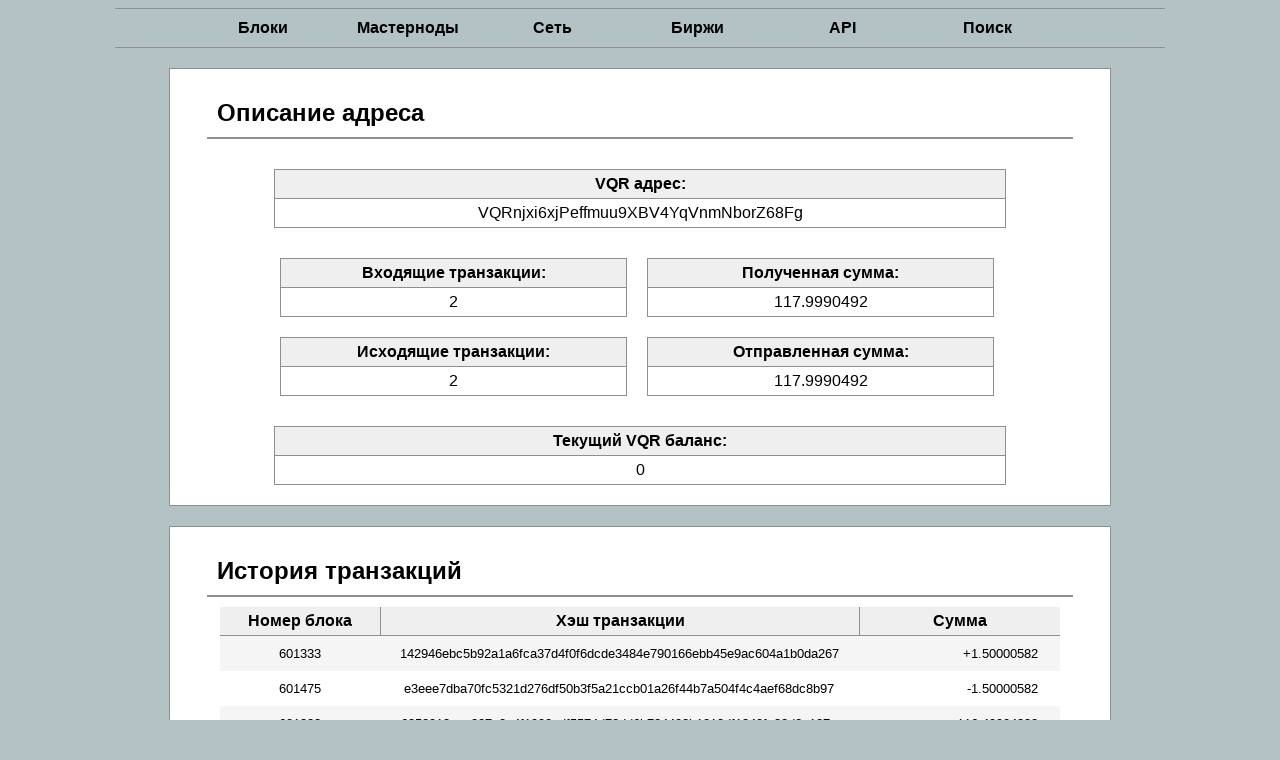

--- FILE ---
content_type: text/html; charset=UTF-8
request_url: https://masternode.vqr.quest/address.php?address=VQRnjxi6xjPeffmuu9XBV4YqVnmNborZ68Fg
body_size: 4494
content:
<!DOCTYPE html> 
<html> 
<head> 
	<title>VQR: Обозреватель адресов</title> 
  <style> * {
	border-color:#8f8f8f;
	border-width:1px;
	
	}

body {
	background-color:#b2c2c5;
	
	text-align:center;
	
	font-family:OpenSans, sans-serif;
	}
	
h1 {
	width:940px;
	
	margin:20px auto 10px auto;
	
	clear:both;
	}

h2 {
	width:90%;
	padding:10px;
	
	margin:20px auto 10px auto;
	
	border-bottom-style:solid;
	border-width:2px;
	
	text-align:left;
	
	clear:both;
	}

hr {
	width:90%;
	
	margin:20px auto;
	
	clear:both;
	}

br {
	width:90%;
	
	margin:10px auto;
	
	clear:both;
	}

#page_wrap {
	width:960px;
	margin:0px auto;
	
	overflow:auto;
	}
	
.panel_wide {
	width:940px;
	
	margin:20px auto;
	
	background-color:#ffffff;
	
	border-style:solid;
	
	overflow:auto;
	clear:both;
	}

.panel_wide p {
	width:720px;
	
	margin:20px auto;
	
	text-align:left;
	word-wrap:break-word;
	
	overflow:auto;
	clear:both;
	}

.panel_wide ul {
	width:700px;
	
	margin:20px auto;
	
	text-align:left;
	word-wrap:break-word;
	
	overflow:auto;
	clear:both;
	}

.panel_net_wide { 
	width:940px;
	margin:20px auto;
	background-color:#ffffff;
	border-style:solid;
	overflow:auto;
	clear:both;
}

/***********************************************
	Default Header Styling
***********************************************/

#site_head {
	width:956px;
	height:90px;
	margin:10px auto;
	
	background-color:#ffffff;
	
	border-style:solid;
	
	line-height:90px;
	vertical-align:middle;
	font-weight:bold;
	color:#b2c2c5;

	overflow:auto;
	clear:both;
	}
	
/***********************************************
	Default Footer Styling
***********************************************/

#site_foot {
	width:956px;
	height:90px;
	margin:10px auto;
	
	background-color:#ffffff;
	
	border-style:solid;

	line-height:90px;
	vertical-align:middle;
	font-weight:bold;
	color:#b2c2c5;

	overflow:auto;
	clear:both;
	}
	
#site_copyright {
	width:940px;
	margin:0px auto;
	
	font-weight:normal;
	font-size:.6em;
	}

#copy_left {
	text-align:left;
	
	margin:0px auto;
	
	float:left;
	clear:none;
	}
	
#copy_left a:link, #copy_left a:visited {
	text-decoration:none;
	color:#010101;
	}

#copy_left a:hover, #copy_left a:active {
	color:#aeaeae;
	}

#copy_right {
	text-align:right;
	
	margin:0px auto;
	
	float:right;
	clear:none;
	}
	
#copy_right a:link, #copy_right a:visited {
	text-decoration:none;
	color:#010101;
	}

#copy_right a:hover, #copy_right a:active {
	color:#aeaeae;
	}


/***********************************************
	Menu Styling
***********************************************/

#menu_wrap {
	width:1050px;
	margin:0px auto;
	
	background-color:#b2c2c5;
	border-top-style:solid;
	border-bottom-style:solid;
	
	overflow:auto;
	clear:both;
	}
	
#menu_line {
	width:900px;
	margin:0px auto;
	
	overflow:auto;
	clear:both;
	}
	
.menu_button {
	display:block;
	width:125px;
	margin:10px;
	
	float:left;
	clear:none;
	}
	
#menu_line a:link, #menu_line a:visited {
	text-decoration:none;
	font-weight:bold;
	color:#010101;
	}

#menu_line a:hover, #menu_line a:active {
	color:#aeaeae;
	}

/***********************************************
	Search Panel
***********************************************/

.panel_search {
	width:940px;
	
	margin:20px auto;
	
	background-color:#ffffff;
	
	border-style:solid;
	
	overflow:auto;
	clear:both;
	}

.form_search {
	width:900px;
	margin:20px auto;
	clear:both;
	}

.search_dark {
	padding:10px;

	background-color:#efefef;
	
	border-top-style:solid;
	border-bottom-style:solid;
	
	text-align:center;
	font-weight:bold;
	color:#000000;
	}
	
/***********************************************
	Pagination Control 
***********************************************/

.pageselect {
	width:920px;
	margin:10px;
	
	clear:both;
	overflow:auto;
	}
	
.pageselect_left {
	width:600px;
	margin:0px;
	
	float:left;
	clear:none;
	}

.pageselect_right {
	width:300px;
	margin:0px;
	
	float:right;
	clear:none;
	}

.pageselect_right a:link, .pageselect_right a:visited{
	font-weight:bold;
	text-decoration:none;
	color:#000000;
	}

.pageselect_right a:hover , .pageselect_right a:active {
	color:#8f8f8f;
	}

/***********************************************
	Detail Wrappers
***********************************************/

.detail_row {
	width:740px;
	margin:auto;

	overflow:auto;
	clear:both;
	}
	

.detail_1 {
	width:730px;
	margin:20px auto;
	
	border-style:solid;
	border-width:1px;

	overflow:auto;
	clear:both;
	}
	
.detail_1_head {
	padding:5px;
	
	background-color:#efefef;
	
	border-bottom-style:solid;
	
	font-weight:bold;
	}
	
.detail_1_data {
	padding:5px;
	
	word-wrap:break-word;
	}

.detail_1_data a:link, .detail_1_data a:visited{
	font-weight:normal;
	text-decoration:none;
	color:#6c6c6c;
	}

.detail_1_data a:hover , .detail_1_data a:active {
	color:#000000;
	}


.detail_2 {
	width:345px;
	margin:10px;
	
	border-style:solid;
	border-width:1px;

	overflow:auto;
	float:left;
	clear:none;
	}
	
.detail_2_head {
	padding:5px;
	
	background-color:#efefef;
	
	border-bottom-style:solid;
	
	font-weight:bold;
	}
	
.detail_2_data {
	padding:5px;
	
	word-wrap:break-word;
	}


.detail_3 {
	width:200px;
	margin:22px;
	
	border-style:solid;
	border-width:1px;

	overflow:auto;
	float:left;
	clear:none;
	}
	
.detail_3_head {
	padding:5px;
	
	background-color:#efefef;
	
	border-bottom-style:solid;
	
	font-weight:bold;
	}
	
.detail_3_data {
	padding:5px;
	
	word-wrap:break-word;
	}

/***********************************************
	Front Page Stat Panel
***********************************************/

.front_stat_frame {
	width:940px;
	margin:10px auto;
	
	overflow:auto;
	clear:both;
	}
	
.front_stat_wrap {
	width:800px;
	
	margin:0px auto;
	}
	
.front_stat_item {
	width:182px;
	margin:6px;
	
	background-color:#ffffff;
	
	border-style:solid;
	
	float:left;
	clear:none;
	}
	
.front_stat_label {
	width:162px;
	
	margin:5px;
	padding:5px;
	
	background-color:#efefef;
	
	border-top-style:solid;
	border-bottom-style:solid;

	font-weight:bold;
	color:#000000;
	}
	
.front_stat_value {
	margin:10px auto 10px auto;
	padding:5px;
	}
	
/*** blocks ***/

.block_browse { width:920px; margin:10px; clear:both; overflow:auto; }
.blocklist_head { width:910px; margin:5px; border-bottom-style:solid; clear:both; overflow:auto; }
.blocklist_block_odd { width:910px;	margin:5px;	background-color:#f5f5f5; clear:both; overflow:auto; }
.blocklist_block_odd a:link, .blocklist_block_odd a:visited {
	font-weight:normal;	text-decoration:none; color:#000000; }
.blocklist_block_odd a:hover, .blocklist_block_odd a:active {
	color:#8f8f8f; }
.blocklist_block_even { width:910px; margin:5px; clear:both; overflow:auto; }
.blocklist_block_even a:link, .blocklist_block_even a:visited {
	font-weight:normal;	text-decoration:none; color:#000000; }
.blocklist_block_even a:hover, .blocklist_block_even a:active  {
	color:#8f8f8f; }

.blocklist_head_height { width:86px; margin:0px; padding:5px 0px; background-color:#efefef;
	border-top-style:solid; font-weight:bold; color:#000000; float:left; clear:none; }
.blocklist_head_flag { width:74px; margin:0px; padding:5px 0px; background-color:#efefef;
	border-top-style:solid; font-weight:bold; color:#000000; float:left; clear:none; }
.blocklist_head_age { width:120px; margin:0px; padding:5px 0px; background-color:#efefef;
	border-top-style:solid; font-weight:bold; color:#000000; float:left; clear:none; }
.blocklist_head_tx { width:80px; margin:0px; padding:5px 0px; background-color:#efefef;
	border-top-style:solid; font-weight:bold; color:#000000; float:left; clear:none; }
.blocklist_head_value { width:200px; margin:0px; padding:5px 0px; border-top-style:solid;
	background-color:#efefef; font-weight:bold; color:#000000; float:left; clear:none; }
.blocklist_head_diff { width:200px; margin:0px; padding:5px 0px; border-top-style:solid;
	background-color:#efefef; font-weight:bold; color:#000000; float:left; clear:none; }
.blocklist_head_size { width:150px; margin:0px; padding:5px 0px; border-top-style:solid;
	background-color:#efefef; font-weight:bold;	color:#000000; float:left; clear:none; }

.blocklist_data_height { width:84px; margin:10px auto; border-left-style:none;
    border-right-style:none; font-size:.8em; float:left; clear:none; }
.blocklist_data_flag { width:72px; margin:10px auto; border-left-style:none;
    border-right-style:none; font-size:.8em; float:left; clear:none; }
.blocklist_data_age { width:118px; margin:10px auto; border-left-style:none;
    border-right-style:none; font-size:.8em; float:left; clear:none; }
.blocklist_data_tx { width:78px; margin:10px auto; border-left-style:none;
    border-right-style:none; font-size:.8em; float:left; clear:none; }
.blocklist_data_value { width:198px; margin:10px auto; border-left-style:none;
    border-right-style:none; font-size:.8em; float:left; clear:none; }
.blocklist_data_diff { width:198px; margin:10px auto; border-left-style:none;
    border-right-style:none; font-size:.8em; float:left; clear:none; }
.blocklist_data_size { width:148px; margin:10px auto; border-left-style:none;
    border-right-style:none; font-size:.8em; float:left; clear:none; }

/*** net ***/

.net_browse { width:920px; margin:10px; clear:both; overflow:auto; }
.netlist_head { width:910px; margin:5px; border-bottom-style:solid; clear:both; overflow:auto; }
.netlist_block_odd { width:910px;	margin:5px;	background-color:#f5f5f5; clear:both; overflow:auto; }
.netlist_block_odd a:link, .netlist_block_odd a:visited {
	font-weight:normal;	text-decoration:none; color:#000000; }
.netlist_block_odd a:hover, .netlist_block_odd a:active {
	color:#8f8f8f; }
.netlist_block_even { width:910px; margin:5px; clear:both; overflow:auto; }
.netlist_block_even a:link, .netlist_block_even a:visited {
	font-weight:normal;	text-decoration:none; color:#000000; }
.netlist_block_even a:hover, .netlist_block_even a:active  {
	color:#8f8f8f; }

.netlist_head_addr { width:250px; margin:0px; padding:5px 0px; background-color:#efefef;
	border-top-style:solid; font-weight:bold; color:#000000; float:left; clear:none; }
.netlist_head_ver { width:100px; margin:0px; padding:5px 0px; background-color:#efefef;
	border-top-style:solid; font-weight:bold; color:#000000; float:left; clear:none; }
.netlist_head_type { width:60px; margin:0px; padding:5px 0px; background-color:#efefef;
	border-top-style:solid; font-weight:bold; color:#000000; float:left; clear:none; }
.netlist_head_block { width:140px; margin:0px; padding:5px 0px; background-color:#efefef;
	border-top-style:solid; font-weight:bold; color:#000000; float:left; clear:none; }
.netlist_head_send { width:180px; margin:0px; padding:5px 0px; border-top-style:solid;
	background-color:#efefef; font-weight:bold; color:#000000; float:left; clear:none; }
.netlist_head_recv { width:180px; margin:0px; padding:5px 0px; border-top-style:solid;
	background-color:#efefef; font-weight:bold; color:#000000; float:left; clear:none; }

.netlist_data_addr { width:248px; margin:10px auto; border-left-style:none;
    border-right-style:none; font-size:.8em; float:left; clear:none; }
.netlist_data_ver { width:98px; margin:10px auto; border-left-style:none;
    border-right-style:none; font-size:.8em; float:left; clear:none; }
.netlist_data_type { width:58px; margin:10px auto; border-left-style:none;
    border-right-style:none; font-size:.8em; float:left; clear:none; }
.netlist_data_block { width:138px; margin:10px auto; border-left-style:none;
    border-right-style:none; font-size:.8em; float:left; clear:none; }
.netlist_data_send { width:178px; margin:10px auto; border-left-style:none;
    border-right-style:none; font-size:.8em; float:left; clear:none; }
.netlist_data_recv { width:178px; margin:10px auto; border-left-style:none;
    border-right-style:none; font-size:.8em; float:left; clear:none; }

/*** masternode ***/

.mn_browse { width:920px; margin:10px; clear:both; overflow:auto; }
.mnlist_head { width:910px; margin:5px; border-bottom-style:solid; clear:both; overflow:auto; }
.mnlist_block_odd { width:910px;	margin:5px;	background-color:#f5f5f5; clear:both; overflow:auto; }
.mnlist_block_odd a:link, .mnlist_block_odd a:visited {
	font-weight:normal;	text-decoration:none; color:#000000; }
.mnlist_block_odd a:hover, .mnlist_block_odd a:active {
	color:#8f8f8f; }
.mnlist_block_even { width:910px; margin:5px; clear:both; overflow:auto; }
.mnlist_block_even a:link, .mnlist_block_even a:visited {
	font-weight:normal;	text-decoration:none; color:#000000; }
.mnlist_block_even a:hover, .mnlist_block_even a:active  {
	color:#8f8f8f; }

.mnlist_head_addr { width:350px; margin:0px; padding:5px 0px; background-color:#efefef;
	border-top-style:solid; font-weight:bold; color:#000000; float:left; clear:none; }
.mnlist_head_state { width:200px; margin:0px; padding:5px 0px; background-color:#efefef;
	border-top-style:solid; font-weight:bold; color:#000000; float:left; clear:none; }
.mnlist_head_online { width:120px; margin:0px; padding:5px 0px; background-color:#efefef;
	border-top-style:solid; font-weight:bold; color:#000000; float:left; clear:none; }
.mnlist_head_ping { width:120px; margin:0px; padding:5px 0px; background-color:#efefef;
	border-top-style:solid; font-weight:bold; color:#000000; float:left; clear:none; }
.mnlist_head_pay { width:120px; margin:0px; padding:5px 0px; border-top-style:solid;
	background-color:#efefef; font-weight:bold; color:#000000; float:left; clear:none; }

.mnlist_data_addr { width:348px; margin:10px auto; border-left-style:none;
    border-right-style:none; font-size:.8em; float:left; clear:none; }
.mnlist_data_state { width:198px; margin:10px auto; border-left-style:none;
    border-right-style:none; font-size:.8em; float:left; clear:none; }
.mnlist_data_online { width:118px; margin:10px auto; border-left-style:none;
    border-right-style:none; font-size:.8em; float:left; clear:none; }
.mnlist_data_ping { width:118px; margin:10px auto; border-left-style:none;
    border-right-style:none; font-size:.8em; float:left; clear:none; }
.mnlist_data_pay { width:118px; margin:10px auto; border-left-style:none;
    border-right-style:none; font-size:.8em; float:left; clear:none; }

/*** tx ***/

.block_tx_wrap { width:720px; margin:20px auto; clear:both; overflow:auto; }
.block_tx_head { width:710px; margin:5px auto; padding:5px;
    background-color:#efefef; border-top-style:solid; border-bottom-style:solid; overflow:auto; clear:both; }
.block_tx_head a:link, .block_tx_head a:visited {
    font-weight:bold; color:#000000; text-decoration:none; }
.block_tx_head a:hover, .block_tx_head a:active {
    color:#ffffff; }
.block_tx_in { width:340px; margin:8px; float:left; clear:none; }
.block_tx_amt_in { width:320px; margin:8px; font-size:.8em; text-align:right; float:left; clear:none; }
.block_tx_amt_in a:link, .block_tx_amt_in a:visited {
	font-weight:bold; color:#bb0000; text-decoration:none; }
.block_tx_amt_in a:hover, .block_tx_amt_in a:active {
	color:#ff0000; }
.block_tx_sum_in { width:310px; margin:8px; padding:5px; background-color:#bb3333;
    font-size:.8em; font-weight:bold; text-align:right; color:#ffffff; float:left; clear:none; }
.block_tx_out { width:340px; margin:8px; float:right; clear:none; }
.block_tx_amt_out { width:320px; margin:8px; font-size:.8em; text-align:right; float:right; clear:none; }	
.block_tx_amt_out a:link, .block_tx_amt_out a:visited { 
    font-weight:bold; color:#339933; text-decoration:none; }
.block_tx_amt_out a:hover, .block_tx_amt_out a:active {
	color:#00ff00; }
.block_tx_sum_out { width:310px; margin:8px; padding:5px; background-color:#339933;
    font-size:.8em; font-weight:bold; text-align:right; color:#ffffff; float:right; clear:none;	}
.block_tx_sum_mint { width:310px; margin:8px; padding:5px; background-color:#6666cc;
    font-size:.8em; font-weight:bold; text-align:right; color:#ffffff; float:right; clear:none; }
.block_tx_sum_fee { width:310px; margin:8px; padding:5px; background-color:#999999;
    font-size:.8em; font-weight:bold; text-align:right; color:#ffffff; float:right; clear:none; }
	
/***********************************************
	Ledger Browser Layout
***********************************************/

.ledger_panel {
	width:940px;
	margin:10px auto;
	
	overflow:auto;
	clear:both;
	}

.ledger_detail {
	width:172px;
	margin:6px;
	
	background-color:#ffffff;
	
	border-style:solid;
	
	float:left;
	clear:none;
	}
	
.ledger_detail_label {
	width:152px;
	
	margin:5px;
	padding:5px;
	
	background-color:#efefef;
	
	border-top-style:solid;
	border-bottom-style:solid;

	font-weight:bold;
	color:#000000;
	}
	
.ledger_detail_value {
	margin:10px auto 10px auto;
	padding:5px;
	}
	
.ledger_browse {
	width:920px;
	margin:10px;
	
	clear:both;
	overflow:auto;
	}

.ledger_head {
	width:910px;
	margin:5px auto;
	
	clear:both;
	overflow:auto;
	}

.ledger_block_odd {
	width:910px;
	margin:5px auto;
	
	background-color:#f5f5f5;
	
	clear:both;
	overflow:auto;
	}

.ledger_block_odd a:link, .ledger_block_odd a:visited {
	font-weight:normal;
	text-decoration:none;
	color:#000000;
	}

.ledger_block_odd a:hover, .ledger_block_odd a:active {
	color:#8f8f8f;
	}

.ledger_block_even {
	width:910px;
	margin:5px auto;
	
	clear:both;
	overflow:auto;
	}

.ledger_block_even a:link, .ledger_block_even a:visited {
	font-weight:normal;
	text-decoration:none;
	color:#000000;
	}

.ledger_block_even a:hover, .ledger_block_even a:active {
	color:#8f8f8f;
	}

.ledger_head_address {
	width:312px;
	padding:5px;

	background-color:#efefef;
	
	border-top-style:solid;
	border-bottom-style:solid;
	
	font-weight:bold;
	color:#000000;
	
	float:left;
	clear:none;
	}

.ledger_head_owner {
	width:212px;
	padding:5px;

	background-color:#efefef;
	
	border-top-style:solid;
	border-bottom-style:solid;
	
	font-weight:bold;
	color:#000000;
	
	float:left;
	clear:none;
	}

.ledger_head_balance {
	width:192px;
	padding:5px;

	background-color:#efefef;
	
	border-top-style:solid;
	border-bottom-style:solid;
	
	font-weight:bold;
	color:#000000;
	
	float:left;
	clear:none;
	}

.ledger_head_txin {
	width:72px;
	padding:5px;

	background-color:#efefef;
	
	border-top-style:solid;
	border-bottom-style:solid;
	
	font-weight:bold;
	color:#000000;
	
	float:left;
	clear:none;
	}

.ledger_head_txout {
	width:72px;
	padding:5px;

	border-top-style:solid;
	border-bottom-style:solid;
	
	background-color:#efefef;
	
	font-weight:bold;
	color:#000000;
	
	float:left;
	clear:none;
	}

.ledger_data_address {
	width:320px;
	margin:10px auto;
	
	border-left-style:solid;
	
	font-size:.8em;
	
	float:left;
	clear:none;
	}

.ledger_data_owner {
	width:220px;
	margin:10px auto;
	padding:1px;
	
	border-left-style:solid;
	
	font-size:.8em;
	
	float:left;
	clear:none;
	}

.ledger_data_balance {
	width:200px;
	margin:10px auto;
	
	border-left-style:solid;
	
	font-size:.8em;
	
	float:left;
	clear:none;
	}

.ledger_data_txin {
	width:80px;
	margin:10px auto;
	
	border-left-style:solid;
	
	font-size:.8em;
	
	float:left;
	clear:none;
	}

.ledger_data_txout {
	width:80px;
	margin:10px auto;
	
	border-left-style:solid;
	border-right-style:solid;
	
	font-size:.8em;
	
	float:left;
	clear:none;
	}

/***********************************************
	Address Ledger Layout
***********************************************/

.address_ledger_head {
	width:840px;
	margin:10px auto 0px;
	
	overflow:auto;
	clear:both;
	}
	
.address_ledger_wrap {
	width:840px;
	
	margin:0px auto 20px;
	
	overflow:auto;
	clear:both;
	}
	
.address_ledger_odd {
	width:840px;
	margin:0px;
	padding:5px 0px;
	
	background-color:#f5f5f5;
	
	overflow:auto;
	clear:both;
	}
	
.address_ledger_odd a:link, .address_ledger_odd a:visited {
	font-weight:normal;
	text-decoration:none;
	color:#000000;
	}

.address_ledger_odd a:hover, .address_ledger_odd a:active {
	color:#8f8f8f;
	}

.address_ledger_even {
	width:840px;
	margin:0px;
	padding:5px 0px;
	
	overflow:auto;
	clear:both;
	}
	
.address_ledger_even a:link, .address_ledger_even a:visited {
	font-weight:normal;
	text-decoration:none;
	color:#000000;
	}

.address_ledger_even a:hover, .address_ledger_even a:active {
	color:#8f8f8f;
	}

.address_ledger_date_head {
	width:150px;
	padding:5px;
	
	border-bottom-style:solid;
	background-color:#efefef;
	color:#000000;
	font-weight:bold;
	
	float:left;
	clear:none;
	}
	
.address_ledger_txid_head {
	width:468px;
	padding:5px;
	
	border-bottom-style:solid;
	background-color:#efefef;
	color:#000000;
	font-weight:bold;
	
	border-left-style:solid;
	border-right-style:solid;
	
	float:left;
	clear:none;
	}
	
.address_ledger_value_head {
	width:190px;
	padding:5px;
	
	border-bottom-style:solid;
	background-color:#efefef;
	color:#000000;
	font-weight:bold;
	
	float:left;
	clear:none;
	}

.address_ledger_date {
	width:160px;
	margin:5px auto;
	
	font-size:.8em;
	text-align:center;
	
	float:left;
	clear:none;
	}
	
.address_ledger_txid {
	width:478px;
	margin:5px auto;
	
//	border-left-style:solid;
//	border-right-style:solid;
	
	font-size:.8em;
	text-align:center;
	
	float:left;
	clear:none;
	}
	
.address_ledger_value {
	width:180px;
	margin:5px auto;
	
	font-size:.8em;
	text-align:right;
	
	float:left;
	clear:none;
	}


/***********************************************
	Network Page / Panel Layout 
***********************************************/

#network_panel {
	width:920px;
	margin:20px auto ;
	
	overflow:auto;
	clear:both;
	}

.network_detail {
	width:165px;
	margin:8px;
	
	background-color:#ffffff;
	
	border-style:solid;
	
	float:left;
	clear:none;
	}
	
.network_detail_label {
	width:145px;
	margin:5px;
	padding:5px;
	
	background-color:#efefef;
	
	border-top-style:solid;
	border-bottom-style:solid;

	font-weight:bold;
	color:#000000;
	}
	
.network_detail_value {
	margin:10px auto 10px auto;
	padding:5px;
	}
	
.node_description {
	width:940px;
	
	margin:20px auto;
	
	background-color:#ffffff;
	
	border-style:solid;
	}
	
.node_desc_head {
	width:910px;
	
	margin:10px auto;
	padding:5px;
	
	background-color:#efefef;
	
	border-top-style:solid;
	border-bottom-style:solid;
	}

.node_desc_body {
	width:940px;
	
	margin:10px auto;
	}
	
.node_desc_label {
	font-weight:bold;
	}
 </style>
</head> 
<body> 
<div id="menu_wrap"> 
<div id="menu_line"> 
	<a class="menu_button" href="index.php" title="Просмотр блоков сети">Блоки</a> 
	<a class="menu_button" href="masternode.php" title="Мастерноды">Мастерноды</a> 
	<a class="menu_button" href="network.php" title="Просмотр состояние сети">Сеть</a> 
	<a class="menu_button" href="markets.php" title="Биржи">Биржи</a>
	<a class="menu_button" href="apiinfo.php" title="API">API</a>
	<a class="menu_button" href="search.php" title="Поиск">Поиск</a>
</div> 
</div> 

<div class="panel_wide"> 

	<h2> Описание адреса </h2> 

	<div class="detail_row"> 

	<div class="detail_1"> 

		<div class="detail_1_head"> 
			VQR адрес: 
		</div> 

		<div class="detail_1_data"> 
			VQRnjxi6xjPeffmuu9XBV4YqVnmNborZ68Fg 
		</div> 

	</div> 

	</div> 

	<div class="detail_row"> 

	<div class="detail_2"> 

		<div class="detail_2_head"> 
			Входящие транзакции: 
		</div> 

		<div class="detail_2_data"> 
			2 
		</div> 

	</div> 

	<div class="detail_2"> 

		<div class="detail_2_head"> 
			Полученная сумма: 
		</div> 

		<div class="detail_2_data"> 
			117.9990492 
		</div> 

	</div> 

	</div> 

	<div class="detail_row"> 

	<div class="detail_2"> 

		<div class="detail_2_head"> 
			Исходящие транзакции: 
		</div> 

		<div class="detail_2_data"> 
			2 
		</div> 

	</div> 

	<div class="detail_2"> 

		<div class="detail_2_head"> 
			Отправленная сумма: 
		</div> 

		<div class="detail_2_data"> 
			117.9990492 
		</div> 

	</div> 

	</div> 

	<div class="detail_row"> 

	<div class="detail_1"> 

		<div class="detail_1_head"> 
			Текущий VQR баланс: 
		</div> 

		<div class="detail_1_data"> 
			0 
		</div> 

	</div> 

	</div> 

	</div> 

<div class="panel_wide"> 

	<h2> История транзакций </h2> 

<div class="address_ledger_head"> 

	<div class="address_ledger_date_head"> Номер блока </div>
	<div class="address_ledger_txid_head"> Хэш транзакции </div>
	<div class="address_ledger_value_head"> Сумма </div>
</div> 

	<div class="address_ledger_wrap"> 

	<div class="address_ledger_odd"> 

	<div class="address_ledger_date"> 
  	<a href="block.php?height=601333" title="Детали блока номер 601333"> 
				601333 
			</a> 
	</div> 

	<div class="address_ledger_txid"> 
		<a href="tx.php?hash=142946ebc5b92a1a6fca37d4f0f6dcde3484e790166ebb45e9ac604a1b0da267" title="Детали транзакции"> 
			142946ebc5b92a1a6fca37d4f0f6dcde3484e790166ebb45e9ac604a1b0da267 
		</a> 
	</div> 

	<div class="address_ledger_value"> 
		+1.50000582 
	</div> 

	</div> 

	<div class="address_ledger_even"> 

	<div class="address_ledger_date"> 
  	<a href="block.php?height=601475" title="Детали блока номер 601475"> 
				601475 
			</a> 
	</div> 

	<div class="address_ledger_txid"> 
		<a href="tx.php?hash=e3eee7dba70fc5321d276df50b3f5a21ccb01a26f44b7a504f4c4aef68dc8b97" title="Детали транзакции"> 
			e3eee7dba70fc5321d276df50b3f5a21ccb01a26f44b7a504f4c4aef68dc8b97 
		</a> 
	</div> 

	<div class="address_ledger_value"> 
		-1.50000582 
	</div> 

	</div> 

	<div class="address_ledger_odd"> 

	<div class="address_ledger_date"> 
  	<a href="block.php?height=601333" title="Детали блока номер 601333"> 
				601333 
			</a> 
	</div> 

	<div class="address_ledger_txid"> 
		<a href="tx.php?hash=6352913eac887e8c4f1998edf5574d72dd6b724492b1813df1849fa32d2c187a" title="Детали транзакции"> 
			6352913eac887e8c4f1998edf5574d72dd6b724492b1813df1849fa32d2c187a 
		</a> 
	</div> 

	<div class="address_ledger_value"> 
		+116.49904338 
	</div> 

	</div> 

	<div class="address_ledger_even"> 

	<div class="address_ledger_date"> 
  	<a href="block.php?height=603106" title="Детали блока номер 603106"> 
				603106 
			</a> 
	</div> 

	<div class="address_ledger_txid"> 
		<a href="tx.php?hash=128edb75b670d7273b12fadd6c42047fab5a26ae8f0974d98d5dd38027f66526" title="Детали транзакции"> 
			128edb75b670d7273b12fadd6c42047fab5a26ae8f0974d98d5dd38027f66526 
		</a> 
	</div> 

	<div class="address_ledger_value"> 
		-116.49904338 
	</div> 

	</div> 

		</div> 

	</div> 

	</div> 

	</div> 

<div id="site_copyright"> 
	<div id="copy_right"> 
		<a href="https://t.me/virtualquestchat/" title="VirtualQuestChat"> 
			Copyright &copy; 2024 VQR 
		</a> 
	</div> 
</div> 

</div> 
</body> 
</html>